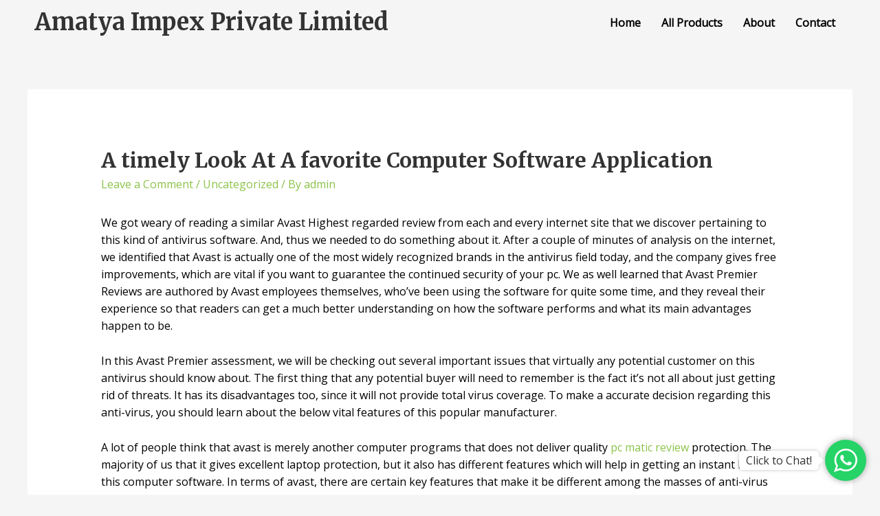

--- FILE ---
content_type: text/css
request_url: https://amatyaimpex.com/wp-content/uploads/elementor/css/post-4339.css?ver=1698565227
body_size: 253
content:
.elementor-4339 .elementor-element.elementor-element-d2b201b .hfe-nav-menu__toggle{margin:0 auto;}.elementor-4339 .elementor-element.elementor-element-d2b201b .menu-item a.hfe-menu-item{padding-left:15px;padding-right:15px;}.elementor-4339 .elementor-element.elementor-element-d2b201b .menu-item a.hfe-sub-menu-item{padding-left:calc( 15px + 20px );padding-right:15px;}.elementor-4339 .elementor-element.elementor-element-d2b201b .hfe-nav-menu__layout-vertical .menu-item ul ul a.hfe-sub-menu-item{padding-left:calc( 15px + 40px );padding-right:15px;}.elementor-4339 .elementor-element.elementor-element-d2b201b .hfe-nav-menu__layout-vertical .menu-item ul ul ul a.hfe-sub-menu-item{padding-left:calc( 15px + 60px );padding-right:15px;}.elementor-4339 .elementor-element.elementor-element-d2b201b .hfe-nav-menu__layout-vertical .menu-item ul ul ul ul a.hfe-sub-menu-item{padding-left:calc( 15px + 80px );padding-right:15px;}.elementor-4339 .elementor-element.elementor-element-d2b201b .menu-item a.hfe-menu-item, .elementor-4339 .elementor-element.elementor-element-d2b201b .menu-item a.hfe-sub-menu-item{padding-top:15px;padding-bottom:15px;}.elementor-4339 .elementor-element.elementor-element-d2b201b a.hfe-menu-item, .elementor-4339 .elementor-element.elementor-element-d2b201b a.hfe-sub-menu-item{font-weight:600;}.elementor-4339 .elementor-element.elementor-element-d2b201b .menu-item a.hfe-menu-item, .elementor-4339 .elementor-element.elementor-element-d2b201b .sub-menu a.hfe-sub-menu-item{color:#000000;}.elementor-4339 .elementor-element.elementor-element-d2b201b .menu-item a.hfe-menu-item:hover,
								.elementor-4339 .elementor-element.elementor-element-d2b201b .sub-menu a.hfe-sub-menu-item:hover,
								.elementor-4339 .elementor-element.elementor-element-d2b201b .menu-item.current-menu-item a.hfe-menu-item,
								.elementor-4339 .elementor-element.elementor-element-d2b201b .menu-item a.hfe-menu-item.highlighted,
								.elementor-4339 .elementor-element.elementor-element-d2b201b .menu-item a.hfe-menu-item:focus{color:var( --e-global-color-accent );}.elementor-4339 .elementor-element.elementor-element-d2b201b .hfe-nav-menu-layout:not(.hfe-pointer__framed) .menu-item.parent a.hfe-menu-item:before,
								.elementor-4339 .elementor-element.elementor-element-d2b201b .hfe-nav-menu-layout:not(.hfe-pointer__framed) .menu-item.parent a.hfe-menu-item:after{background-color:var( --e-global-color-accent );}.elementor-4339 .elementor-element.elementor-element-d2b201b .hfe-nav-menu-layout:not(.hfe-pointer__framed) .menu-item.parent .sub-menu .hfe-has-submenu-container a:after{background-color:var( --e-global-color-accent );}.elementor-4339 .elementor-element.elementor-element-d2b201b .hfe-pointer__framed .menu-item.parent a.hfe-menu-item:before,
								.elementor-4339 .elementor-element.elementor-element-d2b201b .hfe-pointer__framed .menu-item.parent a.hfe-menu-item:after{border-color:var( --e-global-color-accent );}.elementor-4339 .elementor-element.elementor-element-d2b201b .menu-item.current-menu-item a.hfe-menu-item,
								.elementor-4339 .elementor-element.elementor-element-d2b201b .menu-item.current-menu-ancestor a.hfe-menu-item{color:var( --e-global-color-accent );}.elementor-4339 .elementor-element.elementor-element-d2b201b .hfe-nav-menu-layout:not(.hfe-pointer__framed) .menu-item.parent.current-menu-item a.hfe-menu-item:before,
								.elementor-4339 .elementor-element.elementor-element-d2b201b .hfe-nav-menu-layout:not(.hfe-pointer__framed) .menu-item.parent.current-menu-item a.hfe-menu-item:after{background-color:var( --e-global-color-accent );}.elementor-4339 .elementor-element.elementor-element-d2b201b .hfe-nav-menu:not(.hfe-pointer__framed) .menu-item.parent .sub-menu .hfe-has-submenu-container a.current-menu-item:after{background-color:var( --e-global-color-accent );}.elementor-4339 .elementor-element.elementor-element-d2b201b .hfe-pointer__framed .menu-item.parent.current-menu-item a.hfe-menu-item:before,
								.elementor-4339 .elementor-element.elementor-element-d2b201b .hfe-pointer__framed .menu-item.parent.current-menu-item a.hfe-menu-item:after{border-color:var( --e-global-color-accent );}.elementor-4339 .elementor-element.elementor-element-d2b201b .sub-menu,
								.elementor-4339 .elementor-element.elementor-element-d2b201b nav.hfe-dropdown,
								.elementor-4339 .elementor-element.elementor-element-d2b201b nav.hfe-dropdown-expandible,
								.elementor-4339 .elementor-element.elementor-element-d2b201b nav.hfe-dropdown .menu-item a.hfe-menu-item,
								.elementor-4339 .elementor-element.elementor-element-d2b201b nav.hfe-dropdown .menu-item a.hfe-sub-menu-item{background-color:#fff;}.elementor-4339 .elementor-element.elementor-element-d2b201b ul.sub-menu{width:220px;}.elementor-4339 .elementor-element.elementor-element-d2b201b .sub-menu a.hfe-sub-menu-item,
						 .elementor-4339 .elementor-element.elementor-element-d2b201b nav.hfe-dropdown li a.hfe-menu-item,
						 .elementor-4339 .elementor-element.elementor-element-d2b201b nav.hfe-dropdown li a.hfe-sub-menu-item,
						 .elementor-4339 .elementor-element.elementor-element-d2b201b nav.hfe-dropdown-expandible li a.hfe-menu-item,
						 .elementor-4339 .elementor-element.elementor-element-d2b201b nav.hfe-dropdown-expandible li a.hfe-sub-menu-item{padding-top:15px;padding-bottom:15px;}.elementor-4339 .elementor-element.elementor-element-d2b201b .sub-menu li.menu-item:not(:last-child), 
						.elementor-4339 .elementor-element.elementor-element-d2b201b nav.hfe-dropdown li.menu-item:not(:last-child),
						.elementor-4339 .elementor-element.elementor-element-d2b201b nav.hfe-dropdown-expandible li.menu-item:not(:last-child){border-bottom-style:solid;border-bottom-color:#c4c4c4;border-bottom-width:1px;}@media(min-width:768px){.elementor-4339 .elementor-element.elementor-element-1d05b0d{width:53.745%;}.elementor-4339 .elementor-element.elementor-element-697703e{width:46.255%;}}